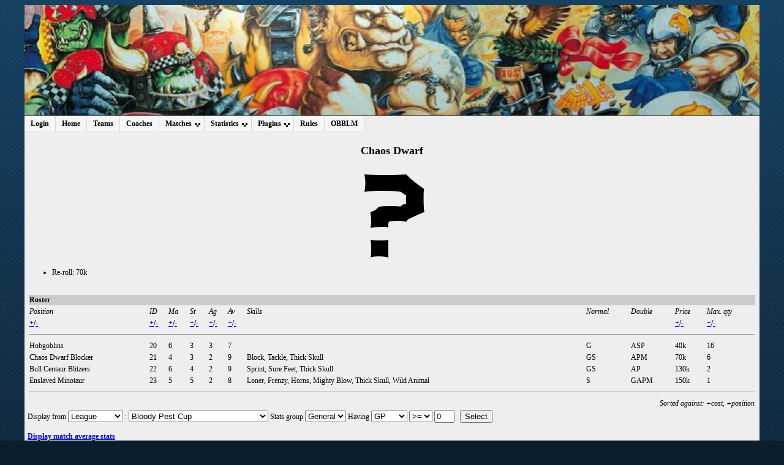

--- FILE ---
content_type: text/html; charset=UTF-8
request_url: http://mind2.koki.hu/obblm/index.php?section=objhandler&type=1&obj=4&obj_id=2&page=1&sort=mv_ga&dir=a
body_size: 44650
content:
    <!DOCTYPE HTML PUBLIC "-//W3C//DTD HTML 4.01 Transitional//EN" "http://www.w3.org/TR/html4/loose.dtd">
    <html>
    <head>
        <meta http-equiv="Content-Type" content="text/html;charset=utf-8">
        <!--KA favicon beszúrása-->
        <link REL="SHORTCUT ICON" HREF="http://mind2.koki.hu/obblm/images/favicon.ico">
        <title>OBBLM</title>
        <link type="text/css" href="css/stylesheet1.css" rel="stylesheet">
        <link rel="alternate" type="application/rss+xml" title="RSS Feed"href="rss.xml">
        <script type="text/javascript" src="lib/misc_functions.js"></script>
        <script type="text/javascript" src="lib/jquery-1.3.2.min.js"></script>
		<script type="text/javascript" src="https://ajax.googleapis.com/ajax/libs/jqueryui/1.8.21/jquery-ui.min.js"></script>
        <script type="text/javascript" src="lib/jquery.autocomplete-min.js"></script>
        <script type="text/javascript" src="lib/jquery.expander.js"></script>
        <link type="text/css" href="css/autocomplete.css" rel="stylesheet">

        <!-- CSS MENU (./cssmenu extension) -->
        <link href="cssmenu/css/dropdown/dropdown.css" media="all" rel="stylesheet" type="text/css">
        <link href="cssmenu/css/dropdown/themes/default/default.ultimate.css" media="all" rel="stylesheet" type="text/css">
        <!-- <script type="text/javascript" src="cssmenu/js/jquery/jquery.js"></script> -->
        <script type="text/javascript" src="cssmenu/js/jquery/jquery.dropdown.js"></script>
        <!--[if lt IE 7]>
        <script type="text/javascript" src="cssmenu/js/jquery/jquery.js"></script>
        <script type="text/javascript" src="cssmenu/js/jquery/jquery.dropdown.js"></script>
        <![endif]-->
    </head>
    <body>
        <div class="everything">
            <div class="banner"></div>
            <div class="menu">
                    <ul id="nav" class="dropdown dropdown-horizontal">
        <li><a href="index.php?section=login">Login</a></li>        <li><a href="index.php?section=main">Home</a></li>
        <li><a href="index.php?section=teamlist">Teams</a></li>
        <li><a href="index.php?section=coachlist">Coaches</a></li>
        <li><span class="dir">Matches</span>
            <ul>
                <li><a href="index.php?section=matches&amp;type=tours">Tournaments</a></li>
                <li><a href="index.php?section=matches&amp;type=recent">Recent matches</a></li>
                <li><a href="index.php?section=matches&amp;type=upcoming">Upcoming matches</a></li>
                            </ul>
        </li>
        <li><span class="dir">Statistics</span>
            <ul>
                <li><a href="index.php?section=objhandler&amp;type=2&amp;obj=2">Team standings</a></li>
                <li><a href="index.php?section=objhandler&amp;type=2&amp;obj=1">Player standings</a></li>
                <li><a href="index.php?section=objhandler&amp;type=2&amp;obj=3">Coach standings</a></li>
                <li><a href="index.php?section=objhandler&amp;type=2&amp;obj=4">Race standings</a></li>
                <li><a href="index.php?section=objhandler&amp;type=2&amp;obj=5">Star standings</a></li>
            </ul>
        </li>
                <li><span class="dir">Plugins</span>
            <ul>
              <li><a href="handler.php?type=search">Find coach or team</a></li>        <li><a href="handler.php?type=teamcompare">Team strength compare</a></li>        <li><a href="handler.php?type=hof">Hall of fame</a></li>        <li><a href="handler.php?type=famousteams">Famous Teams</a></li>        <li><a href="handler.php?type=wanted">Wanted</a></li>        <li><a href="handler.php?type=prize">Prizes</a></li>        <li><a href="handler.php?type=cemetery&amp;tid=0">Cemetery</a></li>        <li><a href="handler.php?type=memmatches">Memorable matches</a></li>        <li><a href="handler.php?type=graph&amp;gtype=4&amp;id=none">Graphical statistics</a></li>        <li><a href="handler.php?type=gallery">Gallery</a></li>                        
        <!--KA ->Ne csak adminok tudjanak BOTOCS meccseket feltölteni-->
        <!--Eredeti
                -->

                <li><a href="handler.php?type=leegmgr">Client Match Report Upload</a></li>        <li><a href="handler.php?type=pdfmatchreport">PDF Match Report</a></li>            </ul>
        </li>
        
        <li><a href="index.php?section=rules">Rules</a></li>
        <li><a href="index.php?section=about">OBBLM</a></li>
            </ul>
                </div> <!-- Menu div end -->
            <div class="section"> <!-- This container holds the section specific content -->
    
<!-- Header loaded, login auth, html frame generated: 0.079856872558594 -->
<h2>Chaos Dwarf</h2>
    <center><img src="images/race_icons/chaosdwarf.png" alt="Race icon"></center>
    <ul>
        <li>Re-roll: 70k</li>
    </ul><br>
        <table class="common" >
        <tr class="commonhead">
            <td colspan="11"><b>
            Roster&nbsp;
                        </b></td>
        </tr>
        <tr>
            <td><i>Position</i></td><td><i>ID</i></td><td><i>Ma</i></td><td><i>St</i></td><td><i>Ag</i></td><td><i>Av</i></td><td><i>Skills</i></td><td><i>Normal</i></td><td><i>Double</i></td><td><i>Price</i></td><td><i>Max. qty</i></td>        </tr>
        <tr>
        <td><b><a href='index.php?section=objhandler&amp;type=1&amp;obj=4&amp;obj_id=2&amp;page=1&amp;sortpl=position&amp;dirpl=a' title='Sort ascending'>+</a>/<a href='index.php?section=objhandler&amp;type=1&amp;obj=4&amp;obj_id=2&amp;page=1&amp;sortpl=position&amp;dirpl=d' title='Sort descending'>-</a></b></td><td><b><a href='index.php?section=objhandler&amp;type=1&amp;obj=4&amp;obj_id=2&amp;page=1&amp;sortpl=pos_id&amp;dirpl=a' title='Sort ascending'>+</a>/<a href='index.php?section=objhandler&amp;type=1&amp;obj=4&amp;obj_id=2&amp;page=1&amp;sortpl=pos_id&amp;dirpl=d' title='Sort descending'>-</a></b></td><td><b><a href='index.php?section=objhandler&amp;type=1&amp;obj=4&amp;obj_id=2&amp;page=1&amp;sortpl=ma&amp;dirpl=a' title='Sort ascending'>+</a>/<a href='index.php?section=objhandler&amp;type=1&amp;obj=4&amp;obj_id=2&amp;page=1&amp;sortpl=ma&amp;dirpl=d' title='Sort descending'>-</a></b></td><td><b><a href='index.php?section=objhandler&amp;type=1&amp;obj=4&amp;obj_id=2&amp;page=1&amp;sortpl=st&amp;dirpl=a' title='Sort ascending'>+</a>/<a href='index.php?section=objhandler&amp;type=1&amp;obj=4&amp;obj_id=2&amp;page=1&amp;sortpl=st&amp;dirpl=d' title='Sort descending'>-</a></b></td><td><b><a href='index.php?section=objhandler&amp;type=1&amp;obj=4&amp;obj_id=2&amp;page=1&amp;sortpl=ag&amp;dirpl=a' title='Sort ascending'>+</a>/<a href='index.php?section=objhandler&amp;type=1&amp;obj=4&amp;obj_id=2&amp;page=1&amp;sortpl=ag&amp;dirpl=d' title='Sort descending'>-</a></b></td><td><b><a href='index.php?section=objhandler&amp;type=1&amp;obj=4&amp;obj_id=2&amp;page=1&amp;sortpl=av&amp;dirpl=a' title='Sort ascending'>+</a>/<a href='index.php?section=objhandler&amp;type=1&amp;obj=4&amp;obj_id=2&amp;page=1&amp;sortpl=av&amp;dirpl=d' title='Sort descending'>-</a></b></td><td></td><td></td><td></td><td><b><a href='index.php?section=objhandler&amp;type=1&amp;obj=4&amp;obj_id=2&amp;page=1&amp;sortpl=cost&amp;dirpl=a' title='Sort ascending'>+</a>/<a href='index.php?section=objhandler&amp;type=1&amp;obj=4&amp;obj_id=2&amp;page=1&amp;sortpl=cost&amp;dirpl=d' title='Sort descending'>-</a></b></td><td><b><a href='index.php?section=objhandler&amp;type=1&amp;obj=4&amp;obj_id=2&amp;page=1&amp;sortpl=qty&amp;dirpl=a' title='Sort ascending'>+</a>/<a href='index.php?section=objhandler&amp;type=1&amp;obj=4&amp;obj_id=2&amp;page=1&amp;sortpl=qty&amp;dirpl=d' title='Sort descending'>-</a></b></td>        </tr>
        <tr><td colspan="11"><hr></td></tr>
        <tr><td>Hobgoblins</td><td>20</td><td>6</td><td>3</td><td>3</td><td>7</td><td></td><td>G</td><td>ASP</td><td>40k</td><td>16</td></tr>
<tr><td>Chaos Dwarf Blocker</td><td>21</td><td>4</td><td>3</td><td>2</td><td>9</td><td>Block, Tackle, Thick Skull</td><td>GS</td><td>APM</td><td>70k</td><td>6</td></tr>
<tr><td>Bull Centaur Blitzers</td><td>22</td><td>6</td><td>4</td><td>2</td><td>9</td><td>Sprint, Sure Feet, Thick Skull</td><td>GS</td><td>AP</td><td>130k</td><td>2</td></tr>
<tr><td>Enslaved Minotaur</td><td>23</td><td>5</td><td>5</td><td>2</td><td>8</td><td>Loner, Frenzy, Horns, Mighty Blow, Thick Skull, Wild Animal</td><td>S</td><td>GAPM</td><td>150k</td><td>1</td></tr>
        <tr>
            <td colspan="11">
            <hr>
            </td>
        </tr>
        <tr>
            <td align="right" colspan="11">
                        <div style='float:right;'><i>Sorted against: +cost, +position</i></div>
            </td>
        </tr>
        </table>
    <form method="POST">
    Display from    <select  name="node" onChange="
        selConst = Number(this.options[this.selectedIndex].value);
        disableall();
        switch(selConst)
        {
            case 12: document.getElementById('tour_in').style.display = 'inline'; break;
            case 13:   document.getElementById('division_in').style.display = 'inline'; break;
            case 14:     document.getElementById('league_in').style.display = 'inline'; break;
        }
    ">
        <option value='14' SELECTED>League</option>
<option value='13' >Division</option>
<option value='12' >Tournament</option>
    </select>
    :<select name='tour_in' id='tour_in' style="display:none;">
<optgroup class='leagues' label='Bloody Pest Cup'>
<optgroup class='divisions' style='padding-left: 1em;' label='BPC'>
<option  style='background-color: white; margin-left: -1em;' value='45' >BPC2020 - Mérkőzések</option>
</optgroup>
</optgroup>
<optgroup class='leagues' label='Blood Bowl Liga X'>
<optgroup class='divisions' style='padding-left: 1em;' label='BB X'>
<option  style='background-color: white; margin-left: -1em;' value='43' >BB X - Mérkőzések</option>
</optgroup>
</optgroup>
<optgroup class='leagues' label='Blood Bowl Liga IX'>
<optgroup class='divisions' style='padding-left: 1em;' label='BB IX'>
<option  style='background-color: white; margin-left: -1em;' value='41' >BB IX - Mérkőzések</option>
</optgroup>
</optgroup>
<optgroup class='leagues' label='HammerTime Cafe Blood Bowl Liga'>
<optgroup class='divisions' style='padding-left: 1em;' label='HTC Liga III.'>
<option  style='background-color: white; margin-left: -1em;' value='44' >HTC III - Mérkőzések</option>
</optgroup>
<optgroup class='divisions' style='padding-left: 1em;' label='HTC Liga II.'>
<option  style='background-color: white; margin-left: -1em;' value='42' >Alapszakasz</option>
</optgroup>
<optgroup class='divisions' style='padding-left: 1em;' label='HTC 2017'>
<option  style='background-color: white; margin-left: -1em;' value='39' >Alapszakasz</option>
</optgroup>
</optgroup>
<optgroup class='leagues' label='Blood Bowl Liga'>
<optgroup class='divisions' style='padding-left: 1em;' label='Blood Bowl Liga 2017'>
<option  style='background-color: white; margin-left: -1em;' value='38' >BB 2017 - Mérkőzések</option>
</optgroup>
<optgroup class='divisions' style='padding-left: 1em;' label='Gép-Ház Blood Bowl Liga 2016'>
<option  style='background-color: white; margin-left: -1em;' value='37' >Alapszakasz</option>
</optgroup>
</optgroup>
<optgroup class='leagues' label='Nuffle Fantasztikus Ligája'>
<optgroup class='divisions' style='padding-left: 1em;' label='Roze-El Memorial Cup'>
<option  style='background-color: white; margin-left: -1em;' value='36' >Rájátszás</option>
<option  style='background-color: white; margin-left: -1em;' value='34' >Wild Card</option>
<option  style='background-color: white; margin-left: -1em;' value='33' >Fordulók</option>
</optgroup>
</optgroup>
<optgroup class='leagues' label='Budapest Bowl 2014'>
<optgroup class='divisions' style='padding-left: 1em;' label='Budapest Bowl 2014'>
<option  style='background-color: white; margin-left: -1em;' value='32' >Rájátszás</option>
<option  style='background-color: white; margin-left: -1em;' value='29' >BB 2014 - Keresztfordulók</option>
<option  style='background-color: white; margin-left: -1em;' value='28' >BB 2014 - Fordulók</option>
</optgroup>
</optgroup>
<optgroup class='leagues' label='Év Edzője Díj'>
<optgroup class='divisions' style='padding-left: 1em;' label='Év Edzője Díj 2014'>
<option  style='background-color: white; margin-left: -1em;' value='31' >2014 Március</option>
<option  style='background-color: white; margin-left: -1em;' value='30' >2014 Február</option>
<option  style='background-color: white; margin-left: -1em;' value='27' >2014 Január</option>
<option  style='background-color: white; margin-left: -1em;' value='25' >2013 November</option>
</optgroup>
</optgroup>
<optgroup class='leagues' label='Csepeli Házi Bajnokság'>
<optgroup class='divisions' style='padding-left: 1em;' label='Csepeli Házi Bajnokság'>
<option  style='background-color: white; margin-left: -1em;' value='24' >Rájátszás</option>
<option  style='background-color: white; margin-left: -1em;' value='23' >B Csoport</option>
<option  style='background-color: white; margin-left: -1em;' value='22' >A Csoport</option>
</optgroup>
</optgroup>
<optgroup class='leagues' label='Budapest Bowl 2013'>
<optgroup class='divisions' style='padding-left: 1em;' label='Budapest Bowl 2013'>
<option  style='background-color: white; margin-left: -1em;' value='21' >Fordulók</option>
</optgroup>
</optgroup>
<optgroup class='leagues' label='Budapest Liga 2013'>
<optgroup class='divisions' style='padding-left: 1em;' label='KeletAB-NyugatCD'>
<option  style='background-color: white; margin-left: -1em;' value='20' >Versenyfordulók</option>
</optgroup>
</optgroup>
<optgroup class='leagues' label='Bloodwaiser Thirsty Mob cup '>
<optgroup class='divisions' style='padding-left: 1em;' label='Bloodwaiser Thirsty Mob'>
<option  style='background-color: white; margin-left: -1em;' value='14' >qualifying rounds</option>
<option  style='background-color: white; margin-left: -1em;' value='13' >Selejtező</option>
</optgroup>
</optgroup>
<optgroup class='leagues' label='Cantina Liga 2'>
<optgroup class='divisions' style='padding-left: 1em;' label='Cantina 2'>
<option  style='background-color: white; margin-left: -1em;' value='12' >CantinaLiga2</option>
</optgroup>
</optgroup>
<optgroup class='leagues' label='Cantina Liga'>
<optgroup class='divisions' style='padding-left: 1em;' label='Cantina'>
<option  style='background-color: white; margin-left: -1em;' value='2' >I. Cantina Liga</option>
</optgroup>
</optgroup>
<optgroup class='leagues' label='First_Leg'>
<optgroup class='divisions' style='padding-left: 1em;' label='DIV1'>
<option  style='background-color: white; margin-left: -1em;' value='1' >Verseny!</option>
</optgroup>
</optgroup>
</select>
<select name='division_in' id='division_in' style="display:none;">
<optgroup class='leagues' label='Bloody Pest Cup'>
<option  style='background-color: white;' value='29' >BPC</option>
</optgroup>
<optgroup class='leagues' label='Blood Bowl Liga X'>
<option  style='background-color: white;' value='27' >BB X</option>
</optgroup>
<optgroup class='leagues' label='Blood Bowl Liga IX'>
<option  style='background-color: white;' value='25' >BB IX</option>
</optgroup>
<optgroup class='leagues' label='HammerTime Cafe Blood Bowl Liga'>
<option  style='background-color: white;' value='28' >HTC Liga III.</option>
<option  style='background-color: white;' value='26' >HTC Liga II.</option>
<option  style='background-color: white;' value='24' >HTC 2017</option>
</optgroup>
<optgroup class='leagues' label='Blood Bowl Liga'>
<option  style='background-color: white;' value='23' >Blood Bowl Liga 2017</option>
<option  style='background-color: white;' value='22' >Gép-Ház Blood Bowl Liga 2016</option>
</optgroup>
<optgroup class='leagues' label='Nuffle Fantasztikus Ligája'>
<option  style='background-color: white;' value='21' >Roze-El Memorial Cup</option>
</optgroup>
<optgroup class='leagues' label='Budapest Bowl 2014'>
<option  style='background-color: white;' value='20' >Budapest Bowl 2014</option>
</optgroup>
<optgroup class='leagues' label='Év Edzője Díj'>
<option  style='background-color: white;' value='19' >Év Edzője Díj 2014</option>
</optgroup>
<optgroup class='leagues' label='Csepeli Házi Bajnokság'>
<option  style='background-color: white;' value='18' >Csepeli Házi Bajnokság</option>
</optgroup>
<optgroup class='leagues' label='Budapest Bowl 2013'>
<option  style='background-color: white;' value='17' >Budapest Bowl 2013</option>
</optgroup>
<optgroup class='leagues' label='Budapest Liga 2013'>
<option  style='background-color: white;' value='16' >KeletAB-NyugatCD</option>
</optgroup>
<optgroup class='leagues' label='Bloodwaiser Thirsty Mob cup '>
<option  style='background-color: white;' value='9' >Bloodwaiser Thirsty Mob</option>
</optgroup>
<optgroup class='leagues' label='Cantina Liga 2'>
<option  style='background-color: white;' value='8' >Cantina 2</option>
</optgroup>
<optgroup class='leagues' label='Cantina Liga'>
<option  style='background-color: white;' value='2' >Cantina</option>
</optgroup>
<optgroup class='leagues' label='First_Leg'>
<option  style='background-color: white;' value='1' >DIV1</option>
</optgroup>
</select>
<select name='league_in' id='league_in' style="display:none;">
<option style='font-weight: bold;' value='-1'>-All-</option>
<option  value='15' SELECTED>Bloody Pest Cup</option>
<option  value='14' >Blood Bowl Liga X</option>
<option  value='13' >Blood Bowl Liga IX</option>
<option  value='12' >HammerTime Cafe Blood Bowl Liga</option>
<option  value='11' >Blood Bowl Liga</option>
<option  value='10' >Nuffle Fantasztikus Ligája</option>
<option  value='9' >Budapest Bowl 2014</option>
<option  value='8' >Év Edzője Díj</option>
<option  value='7' >Csepeli Házi Bajnokság</option>
<option  value='6' >Budapest Bowl 2013</option>
<option  value='5' >Budapest Liga 2013</option>
<option  value='4' >Bloodwaiser Thirsty Mob cup </option>
<option  value='3' >Cantina Liga 2</option>
<option  value='2' >Cantina Liga</option>
<option  value='1' >First_Leg</option>
</select>
Stats group        <select name="sgrp_in" id="sgrp_in">
            <option value='GENERAL'>General</option>
        </select>
        Having        <select name="ffilter_field_in" id="ffilter_field_in">
            <option value='tv'>Value</option>
<option value='mv_won'>W</option>
<option value='mv_draw'>D</option>
<option value='mv_lost'>L</option>
<option value='mv_played'SELECTED>GP</option>
<option value='rg_win_pct'>WIN%</option>
<option value='rg_swon'>SW</option>
<option value='rg_sdraw'>SD</option>
<option value='rg_slost'>SL</option>
<option value='mv_gf'>GF</option>
<option value='mv_ga'>GA</option>
<option value='mv_td'>Td</option>
<option value='mv_cp'>Cp</option>
<option value='mv_intcpt'>Int</option>
<option value='mv_cas'>Cas</option>
<option value='mv_bh'>BH</option>
<option value='mv_si'>Si</option>
<option value='mv_ki'>Ki</option>
<option value='mv_tcasf'>tcasf</option>
<option value='mv_tcasa'>tcasa</option>
<option value='mv_tcdiff'>tcdiff</option>
<option value='mv_smp'>SMP</option>
<option value='wt_cnt'>WT</option>
<option value='rg_elo'>ELO</option>
        </select>
        <select name="ffilter_ineq_in" id="ffilter_ineq_in">
            <option value="1" SELECTED>>=</option>
            <option value="2" ><=</option>
        </select>
        <input type='text' name="ffilter_limit_in" id="ffilter_limit_in" size='2' value="0">
            &nbsp;
    <input type="hidden" name="ANS" value="1">
    <input type="submit" name="select" value="Select">
    </form>
    <script language="JavaScript" type="text/javascript">
        var open;
        
            switch(14)
            {
                case 12: open = "tour"; break;
                case 13:   open = "division"; break;
                case 14:     open = "league"; break;
            }
        document.getElementById(open+'_in').style.display = 'inline'
        function disableall()
        {
            document.getElementById('tour_in').style.display = 'none';
            document.getElementById('division_in').style.display = 'none';
            document.getElementById('league_in').style.display = 'none';
            return true;
        }
    </script>
    <br><a href="index.php?section=objhandler&amp;type=1&amp;obj=4&amp;obj_id=2&amp;pms=1"><b>Display match average stats</b></a><br><br>
    <table class="common" >
        <tr class="commonhead">
            <td colspan="27"><b>
            Team standings&nbsp;
            <a TARGET="_blank" href="html/table_desc.html">[?]</a>            </b></td>
        </tr>
        <tr>
            <td><i>#</i></td><td><i>Name</i></td><td><i>Coach</i></td><td><i>Value</i></td><td><i>W</i></td><td><i>D</i></td><td><i>L</i></td><td><i>GP</i></td><td><i>WIN%</i></td><td><i>SW</i></td><td><i>SD</i></td><td><i>SL</i></td><td><i>GF</i></td><td><i>GA</i></td><td><i>Td</i></td><td><i>Cp</i></td><td><i>Int</i></td><td><i>Cas</i></td><td><i>BH</i></td><td><i>Si</i></td><td><i>Ki</i></td><td><i>tcasf</i></td><td><i>tcasa</i></td><td><i>tcdiff</i></td><td><i>SMP</i></td><td><i>WT</i></td><td><i>ELO</i></td>        </tr>
        <tr>
        <td></td><td><b><a href='index.php?section=objhandler&amp;type=1&amp;obj=4&amp;obj_id=2&amp;page=1&amp;sort=name&amp;dir=a' title='Sort ascending'>+</a>/<a href='index.php?section=objhandler&amp;type=1&amp;obj=4&amp;obj_id=2&amp;page=1&amp;sort=name&amp;dir=d' title='Sort descending'>-</a></b></td><td><b><a href='index.php?section=objhandler&amp;type=1&amp;obj=4&amp;obj_id=2&amp;page=1&amp;sort=f_cname&amp;dir=a' title='Sort ascending'>+</a>/<a href='index.php?section=objhandler&amp;type=1&amp;obj=4&amp;obj_id=2&amp;page=1&amp;sort=f_cname&amp;dir=d' title='Sort descending'>-</a></b></td><td><b><a href='index.php?section=objhandler&amp;type=1&amp;obj=4&amp;obj_id=2&amp;page=1&amp;sort=tv&amp;dir=a' title='Sort ascending'>+</a>/<a href='index.php?section=objhandler&amp;type=1&amp;obj=4&amp;obj_id=2&amp;page=1&amp;sort=tv&amp;dir=d' title='Sort descending'>-</a></b></td><td><b><a href='index.php?section=objhandler&amp;type=1&amp;obj=4&amp;obj_id=2&amp;page=1&amp;sort=mv_won&amp;dir=a' title='Sort ascending'>+</a>/<a href='index.php?section=objhandler&amp;type=1&amp;obj=4&amp;obj_id=2&amp;page=1&amp;sort=mv_won&amp;dir=d' title='Sort descending'>-</a></b></td><td><b><a href='index.php?section=objhandler&amp;type=1&amp;obj=4&amp;obj_id=2&amp;page=1&amp;sort=mv_draw&amp;dir=a' title='Sort ascending'>+</a>/<a href='index.php?section=objhandler&amp;type=1&amp;obj=4&amp;obj_id=2&amp;page=1&amp;sort=mv_draw&amp;dir=d' title='Sort descending'>-</a></b></td><td><b><a href='index.php?section=objhandler&amp;type=1&amp;obj=4&amp;obj_id=2&amp;page=1&amp;sort=mv_lost&amp;dir=a' title='Sort ascending'>+</a>/<a href='index.php?section=objhandler&amp;type=1&amp;obj=4&amp;obj_id=2&amp;page=1&amp;sort=mv_lost&amp;dir=d' title='Sort descending'>-</a></b></td><td><b><a href='index.php?section=objhandler&amp;type=1&amp;obj=4&amp;obj_id=2&amp;page=1&amp;sort=mv_played&amp;dir=a' title='Sort ascending'>+</a>/<a href='index.php?section=objhandler&amp;type=1&amp;obj=4&amp;obj_id=2&amp;page=1&amp;sort=mv_played&amp;dir=d' title='Sort descending'>-</a></b></td><td><b><a href='index.php?section=objhandler&amp;type=1&amp;obj=4&amp;obj_id=2&amp;page=1&amp;sort=rg_win_pct&amp;dir=a' title='Sort ascending'>+</a>/<a href='index.php?section=objhandler&amp;type=1&amp;obj=4&amp;obj_id=2&amp;page=1&amp;sort=rg_win_pct&amp;dir=d' title='Sort descending'>-</a></b></td><td><b><a href='index.php?section=objhandler&amp;type=1&amp;obj=4&amp;obj_id=2&amp;page=1&amp;sort=rg_swon&amp;dir=a' title='Sort ascending'>+</a>/<a href='index.php?section=objhandler&amp;type=1&amp;obj=4&amp;obj_id=2&amp;page=1&amp;sort=rg_swon&amp;dir=d' title='Sort descending'>-</a></b></td><td><b><a href='index.php?section=objhandler&amp;type=1&amp;obj=4&amp;obj_id=2&amp;page=1&amp;sort=rg_sdraw&amp;dir=a' title='Sort ascending'>+</a>/<a href='index.php?section=objhandler&amp;type=1&amp;obj=4&amp;obj_id=2&amp;page=1&amp;sort=rg_sdraw&amp;dir=d' title='Sort descending'>-</a></b></td><td><b><a href='index.php?section=objhandler&amp;type=1&amp;obj=4&amp;obj_id=2&amp;page=1&amp;sort=rg_slost&amp;dir=a' title='Sort ascending'>+</a>/<a href='index.php?section=objhandler&amp;type=1&amp;obj=4&amp;obj_id=2&amp;page=1&amp;sort=rg_slost&amp;dir=d' title='Sort descending'>-</a></b></td><td><b><a href='index.php?section=objhandler&amp;type=1&amp;obj=4&amp;obj_id=2&amp;page=1&amp;sort=mv_gf&amp;dir=a' title='Sort ascending'>+</a>/<a href='index.php?section=objhandler&amp;type=1&amp;obj=4&amp;obj_id=2&amp;page=1&amp;sort=mv_gf&amp;dir=d' title='Sort descending'>-</a></b></td><td><b><a href='index.php?section=objhandler&amp;type=1&amp;obj=4&amp;obj_id=2&amp;page=1&amp;sort=mv_ga&amp;dir=a' title='Sort ascending'>+</a>/<a href='index.php?section=objhandler&amp;type=1&amp;obj=4&amp;obj_id=2&amp;page=1&amp;sort=mv_ga&amp;dir=d' title='Sort descending'>-</a></b></td><td><b><a href='index.php?section=objhandler&amp;type=1&amp;obj=4&amp;obj_id=2&amp;page=1&amp;sort=mv_td&amp;dir=a' title='Sort ascending'>+</a>/<a href='index.php?section=objhandler&amp;type=1&amp;obj=4&amp;obj_id=2&amp;page=1&amp;sort=mv_td&amp;dir=d' title='Sort descending'>-</a></b></td><td><b><a href='index.php?section=objhandler&amp;type=1&amp;obj=4&amp;obj_id=2&amp;page=1&amp;sort=mv_cp&amp;dir=a' title='Sort ascending'>+</a>/<a href='index.php?section=objhandler&amp;type=1&amp;obj=4&amp;obj_id=2&amp;page=1&amp;sort=mv_cp&amp;dir=d' title='Sort descending'>-</a></b></td><td><b><a href='index.php?section=objhandler&amp;type=1&amp;obj=4&amp;obj_id=2&amp;page=1&amp;sort=mv_intcpt&amp;dir=a' title='Sort ascending'>+</a>/<a href='index.php?section=objhandler&amp;type=1&amp;obj=4&amp;obj_id=2&amp;page=1&amp;sort=mv_intcpt&amp;dir=d' title='Sort descending'>-</a></b></td><td><b><a href='index.php?section=objhandler&amp;type=1&amp;obj=4&amp;obj_id=2&amp;page=1&amp;sort=mv_cas&amp;dir=a' title='Sort ascending'>+</a>/<a href='index.php?section=objhandler&amp;type=1&amp;obj=4&amp;obj_id=2&amp;page=1&amp;sort=mv_cas&amp;dir=d' title='Sort descending'>-</a></b></td><td><b><a href='index.php?section=objhandler&amp;type=1&amp;obj=4&amp;obj_id=2&amp;page=1&amp;sort=mv_bh&amp;dir=a' title='Sort ascending'>+</a>/<a href='index.php?section=objhandler&amp;type=1&amp;obj=4&amp;obj_id=2&amp;page=1&amp;sort=mv_bh&amp;dir=d' title='Sort descending'>-</a></b></td><td><b><a href='index.php?section=objhandler&amp;type=1&amp;obj=4&amp;obj_id=2&amp;page=1&amp;sort=mv_si&amp;dir=a' title='Sort ascending'>+</a>/<a href='index.php?section=objhandler&amp;type=1&amp;obj=4&amp;obj_id=2&amp;page=1&amp;sort=mv_si&amp;dir=d' title='Sort descending'>-</a></b></td><td><b><a href='index.php?section=objhandler&amp;type=1&amp;obj=4&amp;obj_id=2&amp;page=1&amp;sort=mv_ki&amp;dir=a' title='Sort ascending'>+</a>/<a href='index.php?section=objhandler&amp;type=1&amp;obj=4&amp;obj_id=2&amp;page=1&amp;sort=mv_ki&amp;dir=d' title='Sort descending'>-</a></b></td><td><b><a href='index.php?section=objhandler&amp;type=1&amp;obj=4&amp;obj_id=2&amp;page=1&amp;sort=mv_tcasf&amp;dir=a' title='Sort ascending'>+</a>/<a href='index.php?section=objhandler&amp;type=1&amp;obj=4&amp;obj_id=2&amp;page=1&amp;sort=mv_tcasf&amp;dir=d' title='Sort descending'>-</a></b></td><td><b><a href='index.php?section=objhandler&amp;type=1&amp;obj=4&amp;obj_id=2&amp;page=1&amp;sort=mv_tcasa&amp;dir=a' title='Sort ascending'>+</a>/<a href='index.php?section=objhandler&amp;type=1&amp;obj=4&amp;obj_id=2&amp;page=1&amp;sort=mv_tcasa&amp;dir=d' title='Sort descending'>-</a></b></td><td><b><a href='index.php?section=objhandler&amp;type=1&amp;obj=4&amp;obj_id=2&amp;page=1&amp;sort=mv_tcdiff&amp;dir=a' title='Sort ascending'>+</a>/<a href='index.php?section=objhandler&amp;type=1&amp;obj=4&amp;obj_id=2&amp;page=1&amp;sort=mv_tcdiff&amp;dir=d' title='Sort descending'>-</a></b></td><td><b><a href='index.php?section=objhandler&amp;type=1&amp;obj=4&amp;obj_id=2&amp;page=1&amp;sort=mv_smp&amp;dir=a' title='Sort ascending'>+</a>/<a href='index.php?section=objhandler&amp;type=1&amp;obj=4&amp;obj_id=2&amp;page=1&amp;sort=mv_smp&amp;dir=d' title='Sort descending'>-</a></b></td><td><b><a href='index.php?section=objhandler&amp;type=1&amp;obj=4&amp;obj_id=2&amp;page=1&amp;sort=wt_cnt&amp;dir=a' title='Sort ascending'>+</a>/<a href='index.php?section=objhandler&amp;type=1&amp;obj=4&amp;obj_id=2&amp;page=1&amp;sort=wt_cnt&amp;dir=d' title='Sort descending'>-</a></b></td><td><b><a href='index.php?section=objhandler&amp;type=1&amp;obj=4&amp;obj_id=2&amp;page=1&amp;sort=rg_elo&amp;dir=a' title='Sort ascending'>+</a>/<a href='index.php?section=objhandler&amp;type=1&amp;obj=4&amp;obj_id=2&amp;page=1&amp;sort=rg_elo&amp;dir=d' title='Sort descending'>-</a></b></td>        </tr>
        <tr><td colspan="27"><hr></td></tr>
                <tr>
            <td colspan="27">
            <hr>
            </td>
        </tr>
        <tr>
            <td align="right" colspan="27">
                        <div style='float:right;'><i>Sorted against: +ga, -won, -draw, +lost, -score diff., -cas, +name</i></div>
            </td>
        </tr>
        </table>
<br>    <table class="common" >
        <tr class="commonhead">
            <td colspan="10"><b>
            Recent matches&nbsp;
                        </b></td>
        </tr>
        <tr>
            <td><i>Date played</i></td><td><i>League</i></td><td><i>Tournament</i></td><td><i>Round</i></td><td><i>Home</i></td><td><i>Away</i></td><td><i>Gate</i></td><td><i>Score</i></td><td><i>Result</i></td><td><i>Match</i></td>        </tr>
        <tr>
        <td></td><td></td><td></td><td></td><td></td><td></td><td></td><td></td><td></td><td></td>        </tr>
        <tr><td colspan="10"><hr></td></tr>
        <tr><td>Mon May 27 2019 9:47</td><td><a href="index.php?section=objhandler&amp;type=2&amp;obj=2&amp;node=14&amp;node_id=14">Blood Bowl Liga X</a></td><td><a href="index.php?section=objhandler&amp;type=2&amp;obj=2&amp;node=12&amp;node_id=43">BB X - Mérkőzések</a></td><td>Round 12</td><td><a href='index.php?section=objhandler&amp;type=1&amp;obj=2&amp;obj_id=306'>Helvete</a>&nbsp;<i>(<a href='index.php?section=objhandler&amp;type=1&amp;obj=3&amp;obj_id=91'>schwd</a>)</i></td><td><a href='index.php?section=objhandler&amp;type=1&amp;obj=2&amp;obj_id=298'>Orkföldi Fosztogatók</a>&nbsp;<i>(<a href='index.php?section=objhandler&amp;type=1&amp;obj=3&amp;obj_id=8'>FaVi</a>)</i></td><td>27k</td><td>0&mdash;1</td><td><div class='match_icon lost' title='Lost'></div></td><td><a href='index.php?section=matches&amp;type=report&amp;mid=1262'>View</a></td></tr>
<tr><td>Sat Apr 27 2019 11:41</td><td><a href="index.php?section=objhandler&amp;type=2&amp;obj=2&amp;node=14&amp;node_id=14">Blood Bowl Liga X</a></td><td><a href="index.php?section=objhandler&amp;type=2&amp;obj=2&amp;node=12&amp;node_id=43">BB X - Mérkőzések</a></td><td>Round 11</td><td><a href='index.php?section=objhandler&amp;type=1&amp;obj=2&amp;obj_id=306'>Helvete</a>&nbsp;<i>(<a href='index.php?section=objhandler&amp;type=1&amp;obj=3&amp;obj_id=91'>schwd</a>)</i></td><td><a href='index.php?section=objhandler&amp;type=1&amp;obj=2&amp;obj_id=301'>Burglar King</a>&nbsp;<i>(<a href='index.php?section=objhandler&amp;type=1&amp;obj=3&amp;obj_id=13'>Itzla</a>)</i></td><td>29k</td><td>0&mdash;2</td><td><div class='match_icon lost' title='Lost'></div></td><td><a href='index.php?section=matches&amp;type=report&amp;mid=1247'>View</a></td></tr>
<tr><td>Sat Apr 6 2019 22:29</td><td><a href="index.php?section=objhandler&amp;type=2&amp;obj=2&amp;node=14&amp;node_id=14">Blood Bowl Liga X</a></td><td><a href="index.php?section=objhandler&amp;type=2&amp;obj=2&amp;node=12&amp;node_id=43">BB X - Mérkőzések</a></td><td>Round 10</td><td><a href='index.php?section=objhandler&amp;type=1&amp;obj=2&amp;obj_id=306'>Helvete</a>&nbsp;<i>(<a href='index.php?section=objhandler&amp;type=1&amp;obj=3&amp;obj_id=91'>schwd</a>)</i></td><td><a href='index.php?section=objhandler&amp;type=1&amp;obj=2&amp;obj_id=296'>Silibili Bengals Juniols</a>&nbsp;<i>(<a href='index.php?section=objhandler&amp;type=1&amp;obj=3&amp;obj_id=8'>FaVi</a>)</i></td><td>26k</td><td>2&mdash;2</td><td><div class='match_icon draw' title='Draw'></div></td><td><a href='index.php?section=matches&amp;type=report&amp;mid=1239'>View</a></td></tr>
<tr><td>Sun Mar 10 2019 21:24</td><td><a href="index.php?section=objhandler&amp;type=2&amp;obj=2&amp;node=14&amp;node_id=14">Blood Bowl Liga X</a></td><td><a href="index.php?section=objhandler&amp;type=2&amp;obj=2&amp;node=12&amp;node_id=43">BB X - Mérkőzések</a></td><td>Round 9</td><td><a href='index.php?section=objhandler&amp;type=1&amp;obj=2&amp;obj_id=293'>Bloody Red Barons</a>&nbsp;<i>(<a href='index.php?section=objhandler&amp;type=1&amp;obj=3&amp;obj_id=12'>scottish</a>)</i></td><td><a href='index.php?section=objhandler&amp;type=1&amp;obj=2&amp;obj_id=306'>Helvete</a>&nbsp;<i>(<a href='index.php?section=objhandler&amp;type=1&amp;obj=3&amp;obj_id=91'>schwd</a>)</i></td><td>23k</td><td>1&mdash;2</td><td><div class='match_icon won' title='Won'></div></td><td><a href='index.php?section=matches&amp;type=report&amp;mid=1217'>View</a></td></tr>
<tr><td>Sat Mar 2 2019 13:00</td><td><a href="index.php?section=objhandler&amp;type=2&amp;obj=2&amp;node=14&amp;node_id=14">Blood Bowl Liga X</a></td><td><a href="index.php?section=objhandler&amp;type=2&amp;obj=2&amp;node=12&amp;node_id=43">BB X - Mérkőzések</a></td><td>Round 8</td><td><a href='index.php?section=objhandler&amp;type=1&amp;obj=2&amp;obj_id=306'>Helvete</a>&nbsp;<i>(<a href='index.php?section=objhandler&amp;type=1&amp;obj=3&amp;obj_id=91'>schwd</a>)</i></td><td><a href='index.php?section=objhandler&amp;type=1&amp;obj=2&amp;obj_id=310'>Fertőzéshordozók FC</a>&nbsp;<i>(<a href='index.php?section=objhandler&amp;type=1&amp;obj=3&amp;obj_id=16'>Vihar</a>)</i></td><td>21k</td><td>0&mdash;2</td><td><div class='match_icon lost' title='Lost'></div></td><td><a href='index.php?section=matches&amp;type=report&amp;mid=1206'>View</a></td></tr>
<tr><td>Tue Feb 26 2019 23:53</td><td><a href="index.php?section=objhandler&amp;type=2&amp;obj=2&amp;node=14&amp;node_id=14">Blood Bowl Liga X</a></td><td><a href="index.php?section=objhandler&amp;type=2&amp;obj=2&amp;node=12&amp;node_id=43">BB X - Mérkőzések</a></td><td>Round 7</td><td><a href='index.php?section=objhandler&amp;type=1&amp;obj=2&amp;obj_id=297'>Horned Harlequins</a>&nbsp;<i>(<a href='index.php?section=objhandler&amp;type=1&amp;obj=3&amp;obj_id=72'>Msturm</a>)</i></td><td><a href='index.php?section=objhandler&amp;type=1&amp;obj=2&amp;obj_id=306'>Helvete</a>&nbsp;<i>(<a href='index.php?section=objhandler&amp;type=1&amp;obj=3&amp;obj_id=91'>schwd</a>)</i></td><td>20k</td><td>1&mdash;2</td><td><div class='match_icon won' title='Won'></div></td><td><a href='index.php?section=matches&amp;type=report&amp;mid=1196'>View</a></td></tr>
<tr><td>Mon Feb 4 2019 19:06</td><td><a href="index.php?section=objhandler&amp;type=2&amp;obj=2&amp;node=14&amp;node_id=14">Blood Bowl Liga X</a></td><td><a href="index.php?section=objhandler&amp;type=2&amp;obj=2&amp;node=12&amp;node_id=43">BB X - Mérkőzések</a></td><td>Round 6</td><td><a href='index.php?section=objhandler&amp;type=1&amp;obj=2&amp;obj_id=307'>Raging Geckos</a>&nbsp;<i>(<a href='index.php?section=objhandler&amp;type=1&amp;obj=3&amp;obj_id=92'>csaki</a>)</i></td><td><a href='index.php?section=objhandler&amp;type=1&amp;obj=2&amp;obj_id=306'>Helvete</a>&nbsp;<i>(<a href='index.php?section=objhandler&amp;type=1&amp;obj=3&amp;obj_id=91'>schwd</a>)</i></td><td>21k</td><td>0&mdash;1</td><td><div class='match_icon won' title='Won'></div></td><td><a href='index.php?section=matches&amp;type=report&amp;mid=1186'>View</a></td></tr>
<tr><td>Wed Dec 26 2018 14:09</td><td><a href="index.php?section=objhandler&amp;type=2&amp;obj=2&amp;node=14&amp;node_id=14">Blood Bowl Liga X</a></td><td><a href="index.php?section=objhandler&amp;type=2&amp;obj=2&amp;node=12&amp;node_id=43">BB X - Mérkőzések</a></td><td>Round 5</td><td><a href='index.php?section=objhandler&amp;type=1&amp;obj=2&amp;obj_id=306'>Helvete</a>&nbsp;<i>(<a href='index.php?section=objhandler&amp;type=1&amp;obj=3&amp;obj_id=91'>schwd</a>)</i></td><td><a href='index.php?section=objhandler&amp;type=1&amp;obj=2&amp;obj_id=297'>Horned Harlequins</a>&nbsp;<i>(<a href='index.php?section=objhandler&amp;type=1&amp;obj=3&amp;obj_id=72'>Msturm</a>)</i></td><td>8k</td><td>1&mdash;1</td><td><div class='match_icon draw' title='Draw'></div></td><td><a href='index.php?section=matches&amp;type=report&amp;mid=1164'>View</a></td></tr>
<tr><td>Tue Dec 4 2018 10:19</td><td><a href="index.php?section=objhandler&amp;type=2&amp;obj=2&amp;node=14&amp;node_id=14">Blood Bowl Liga X</a></td><td><a href="index.php?section=objhandler&amp;type=2&amp;obj=2&amp;node=12&amp;node_id=43">BB X - Mérkőzések</a></td><td>Round 4</td><td><a href='index.php?section=objhandler&amp;type=1&amp;obj=2&amp;obj_id=310'>Fertőzéshordozók FC</a>&nbsp;<i>(<a href='index.php?section=objhandler&amp;type=1&amp;obj=3&amp;obj_id=16'>Vihar</a>)</i></td><td><a href='index.php?section=objhandler&amp;type=1&amp;obj=2&amp;obj_id=306'>Helvete</a>&nbsp;<i>(<a href='index.php?section=objhandler&amp;type=1&amp;obj=3&amp;obj_id=91'>schwd</a>)</i></td><td>22k</td><td>3&mdash;0</td><td><div class='match_icon lost' title='Lost'></div></td><td><a href='index.php?section=matches&amp;type=report&amp;mid=1150'>View</a></td></tr>
<tr><td>Fri Nov 16 2018 9:39</td><td><a href="index.php?section=objhandler&amp;type=2&amp;obj=2&amp;node=14&amp;node_id=14">Blood Bowl Liga X</a></td><td><a href="index.php?section=objhandler&amp;type=2&amp;obj=2&amp;node=12&amp;node_id=43">BB X - Mérkőzések</a></td><td>Round 3</td><td><a href='index.php?section=objhandler&amp;type=1&amp;obj=2&amp;obj_id=306'>Helvete</a>&nbsp;<i>(<a href='index.php?section=objhandler&amp;type=1&amp;obj=3&amp;obj_id=91'>schwd</a>)</i></td><td><a href='index.php?section=objhandler&amp;type=1&amp;obj=2&amp;obj_id=293'>Bloody Red Barons</a>&nbsp;<i>(<a href='index.php?section=objhandler&amp;type=1&amp;obj=3&amp;obj_id=12'>scottish</a>)</i></td><td>25k</td><td>0&mdash;1</td><td><div class='match_icon lost' title='Lost'></div></td><td><a href='index.php?section=matches&amp;type=report&amp;mid=1136'>View</a></td></tr>
<tr><td>Mon Oct 22 2018 21:19</td><td><a href="index.php?section=objhandler&amp;type=2&amp;obj=2&amp;node=14&amp;node_id=14">Blood Bowl Liga X</a></td><td><a href="index.php?section=objhandler&amp;type=2&amp;obj=2&amp;node=12&amp;node_id=43">BB X - Mérkőzések</a></td><td>Round 2</td><td><a href='index.php?section=objhandler&amp;type=1&amp;obj=2&amp;obj_id=296'>Silibili Bengals Juniols</a>&nbsp;<i>(<a href='index.php?section=objhandler&amp;type=1&amp;obj=3&amp;obj_id=8'>FaVi</a>)</i></td><td><a href='index.php?section=objhandler&amp;type=1&amp;obj=2&amp;obj_id=306'>Helvete</a>&nbsp;<i>(<a href='index.php?section=objhandler&amp;type=1&amp;obj=3&amp;obj_id=91'>schwd</a>)</i></td><td>22k</td><td>0&mdash;2</td><td><div class='match_icon won' title='Won'></div></td><td><a href='index.php?section=matches&amp;type=report&amp;mid=1118'>View</a></td></tr>
<tr><td>Sat Oct 13 2018 23:51</td><td><a href="index.php?section=objhandler&amp;type=2&amp;obj=2&amp;node=14&amp;node_id=14">Blood Bowl Liga X</a></td><td><a href="index.php?section=objhandler&amp;type=2&amp;obj=2&amp;node=12&amp;node_id=43">BB X - Mérkőzések</a></td><td>Round 1</td><td><a href='index.php?section=objhandler&amp;type=1&amp;obj=2&amp;obj_id=306'>Helvete</a>&nbsp;<i>(<a href='index.php?section=objhandler&amp;type=1&amp;obj=3&amp;obj_id=91'>schwd</a>)</i></td><td><a href='index.php?section=objhandler&amp;type=1&amp;obj=2&amp;obj_id=289'>Csoszogó Csorda</a>&nbsp;<i>(<a href='index.php?section=objhandler&amp;type=1&amp;obj=3&amp;obj_id=70'>Mortel</a>)</i></td><td>17k</td><td>1&mdash;1</td><td><div class='match_icon draw' title='Draw'></div></td><td><a href='index.php?section=matches&amp;type=report&amp;mid=1108'>View</a></td></tr>
<tr><td>Fri Aug 10 2018 15:22</td><td><a href="index.php?section=objhandler&amp;type=2&amp;obj=2&amp;node=14&amp;node_id=12">HammerTime Cafe Blood Bowl Liga</a></td><td><a href="index.php?section=objhandler&amp;type=2&amp;obj=2&amp;node=12&amp;node_id=42">Alapszakasz</a></td><td>3rd place playoff</td><td><a href='index.php?section=objhandler&amp;type=1&amp;obj=2&amp;obj_id=270'>Odin szakálla</a>&nbsp;<i>(<a href='index.php?section=objhandler&amp;type=1&amp;obj=3&amp;obj_id=50'>Alidor</a>)</i></td><td><a href='index.php?section=objhandler&amp;type=1&amp;obj=2&amp;obj_id=280'>Steamhammer II</a>&nbsp;<i>(<a href='index.php?section=objhandler&amp;type=1&amp;obj=3&amp;obj_id=39'>Rozo</a>)</i></td><td>0k</td><td>1&mdash;0</td><td><div class='match_icon lost' title='Lost'></div></td><td><a href='index.php?section=matches&amp;type=report&amp;mid=1100'>View</a></td></tr>
<tr><td>Thu Aug 2 2018 16:09</td><td><a href="index.php?section=objhandler&amp;type=2&amp;obj=2&amp;node=14&amp;node_id=12">HammerTime Cafe Blood Bowl Liga</a></td><td><a href="index.php?section=objhandler&amp;type=2&amp;obj=2&amp;node=12&amp;node_id=42">Alapszakasz</a></td><td>Semi-finals</td><td><a href='index.php?section=objhandler&amp;type=1&amp;obj=2&amp;obj_id=285'>Legion of Boom</a>&nbsp;<i>(<a href='index.php?section=objhandler&amp;type=1&amp;obj=3&amp;obj_id=75'>Petee CarryOn</a>)</i></td><td><a href='index.php?section=objhandler&amp;type=1&amp;obj=2&amp;obj_id=280'>Steamhammer II</a>&nbsp;<i>(<a href='index.php?section=objhandler&amp;type=1&amp;obj=3&amp;obj_id=39'>Rozo</a>)</i></td><td>0k</td><td>2&mdash;1</td><td><div class='match_icon lost' title='Lost'></div></td><td><a href='index.php?section=matches&amp;type=report&amp;mid=1098'>View</a></td></tr>
<tr><td>Tue Jul 17 2018 22:01</td><td><a href="index.php?section=objhandler&amp;type=2&amp;obj=2&amp;node=14&amp;node_id=12">HammerTime Cafe Blood Bowl Liga</a></td><td><a href="index.php?section=objhandler&amp;type=2&amp;obj=2&amp;node=12&amp;node_id=42">Alapszakasz</a></td><td>Quarter-finals</td><td><a href='index.php?section=objhandler&amp;type=1&amp;obj=2&amp;obj_id=284'>Green is Best</a>&nbsp;<i>(<a href='index.php?section=objhandler&amp;type=1&amp;obj=3&amp;obj_id=81'>Messor</a>)</i></td><td><a href='index.php?section=objhandler&amp;type=1&amp;obj=2&amp;obj_id=280'>Steamhammer II</a>&nbsp;<i>(<a href='index.php?section=objhandler&amp;type=1&amp;obj=3&amp;obj_id=39'>Rozo</a>)</i></td><td>0k</td><td>0&mdash;1</td><td><div class='match_icon won' title='Won'></div></td><td><a href='index.php?section=matches&amp;type=report&amp;mid=1095'>View</a></td></tr>
        <tr>
            <td colspan="10">
            <hr>
            </td>
        </tr>
        <tr>
            <td align="right" colspan="10">
                        <div style='float:left;'>Page&nbsp;<b>1</b>, <a href="index.php?section=objhandler&amp;type=1&amp;obj=4&amp;obj_id=2&amp;page=2">2</a>, <a href="index.php?section=objhandler&amp;type=1&amp;obj=4&amp;obj_id=2&amp;page=3">3</a>, <a href="index.php?section=objhandler&amp;type=1&amp;obj=4&amp;obj_id=2&amp;page=4">4</a>, <a href="index.php?section=objhandler&amp;type=1&amp;obj=4&amp;obj_id=2&amp;page=5">5</a>, <a href="index.php?section=objhandler&amp;type=1&amp;obj=4&amp;obj_id=2&amp;page=6">6</a>, <a href="index.php?section=objhandler&amp;type=1&amp;obj=4&amp;obj_id=2&amp;page=7">7</a>, <a href="index.php?section=objhandler&amp;type=1&amp;obj=4&amp;obj_id=2&amp;page=8">8</a>, <a href="index.php?section=objhandler&amp;type=1&amp;obj=4&amp;obj_id=2&amp;page=9">9</a>, <a href="index.php?section=objhandler&amp;type=1&amp;obj=4&amp;obj_id=2&amp;page=10">10</a></div>
                        <div style='float:right;'><i>Sorted against: -date played</i></div>
            </td>
        </tr>
        </table>
                <!-- Pseudo container to force parent container to have the correct height for (potential) floating children -->
                <div style="clear: both;"></div>
            </div> <!-- End of section div -->
        </div> <!-- End of everything div -->
    </body>
    </html>
    
<!-- END OF SCRIPT: 0.45359992980957 -->
